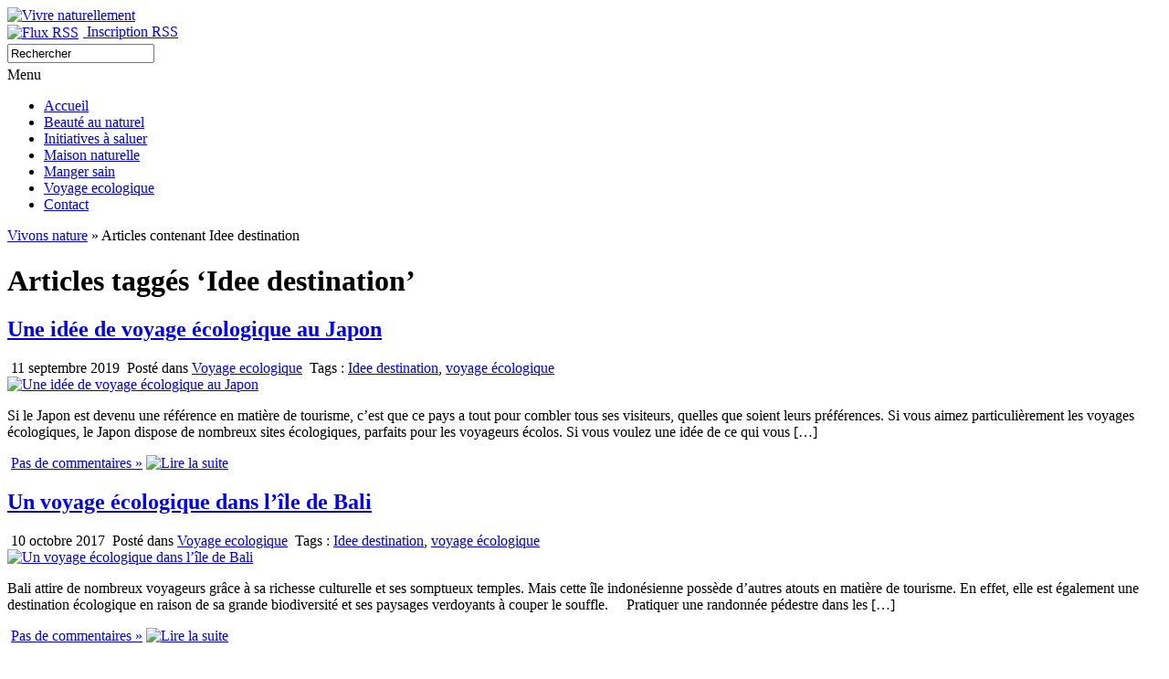

--- FILE ---
content_type: text/html; charset=UTF-8
request_url: https://www.vivons-nature.com/tag/idee-destination
body_size: 15490
content:
<!DOCTYPE html PUBLIC "-//W3C//DTD XHTML 1.0 Transitional//EN" "http://www.w3.org/TR/xhtml1/DTD/xhtml1-transitional.dtd"><html xmlns="http://www.w3.org/1999/xhtml" dir="ltr" lang="fr-FR" prefix="og: https://ogp.me/ns#"><head profile="http://gmpg.org/xfn/11">    <link rel="preload" href="https://www.vivons-nature.com/wp-content/cache/fvm/min/1766392281-cssaedff01def45101676c5d1a3a59703a5c915e734d7f9cf8a742d48d750b4d.css" as="style" media="screen, projection" />
<link rel="preload" href="https://www.vivons-nature.com/wp-content/cache/fvm/min/1766392281-css3d4d3a83d55ffdc23e7498c4e042f9aa57dc919b82914c699c030e14558fc.css" as="style" media="all" />
<link rel="preload" href="https://www.vivons-nature.com/wp-content/cache/fvm/min/1766392281-csscd5d56cafc04f12823c97f11a6698ca7be69d709e7fd760bba4a7cefd60d9.css" as="style" media="all" />
<link rel="preload" href="https://www.vivons-nature.com/wp-content/cache/fvm/min/1766392281-css97ac4c83e9e44162092d7293f9c71475e70d0295473e8f4ad4242238979d0.css" as="style" media="all" />
<link rel="preload" href="https://www.vivons-nature.com/wp-content/cache/fvm/min/1766392281-csscfe83653872232cf6b96d6f36fe21895c03ba391e8f1030dad3bebc505ea5.css" as="style" media="all" />
<link rel="preload" href="https://www.vivons-nature.com/wp-content/cache/fvm/min/1766392281-cssa954e3bf1142b22fa97fa3a5722159b0846c0d045779f0d0d733537028ef0.css" as="style" media="all" />
<link rel="preload" href="https://www.vivons-nature.com/wp-content/cache/fvm/min/1766392281-css51fa31975302eefffdfb2fbd3bb17e5378c90407e8af1403d642942253b71.css" as="style" media="all" />
<link rel="preload" href="https://www.vivons-nature.com/wp-content/cache/fvm/min/1766392281-cssdc55194bc5b57e814a4ba7a955e8f48cdb8dd78ef6433fa42ccc758a0a187.css" as="style" media="all" />
<link rel="preload" href="https://www.vivons-nature.com/wp-content/cache/fvm/min/1766392281-css1d27b09868f2173386d154ae359ffa63f4e650feaf506eb2f58f27556667b.css" as="style" media="all" />
<link rel="preload" href="https://www.vivons-nature.com/wp-content/cache/fvm/min/1766392281-css2965808f1d6158b2f1f0c4755f2beb182bb537ee2d0fc832af9bc12985c3d.css" as="style" media="all" /><script data-cfasync="false">if(navigator.userAgent.match(/MSIE|Internet Explorer/i)||navigator.userAgent.match(/Trident\/7\..*?rv:11/i)){var href=document.location.href;if(!href.match(/[?&]iebrowser/)){if(href.indexOf("?")==-1){if(href.indexOf("#")==-1){document.location.href=href+"?iebrowser=1"}else{document.location.href=href.replace("#","?iebrowser=1#")}}else{if(href.indexOf("#")==-1){document.location.href=href+"&iebrowser=1"}else{document.location.href=href.replace("#","&iebrowser=1#")}}}}</script>
<script data-cfasync="false">class FVMLoader{constructor(e){this.triggerEvents=e,this.eventOptions={passive:!0},this.userEventListener=this.triggerListener.bind(this),this.delayedScripts={normal:[],async:[],defer:[]},this.allJQueries=[]}_addUserInteractionListener(e){this.triggerEvents.forEach(t=>window.addEventListener(t,e.userEventListener,e.eventOptions))}_removeUserInteractionListener(e){this.triggerEvents.forEach(t=>window.removeEventListener(t,e.userEventListener,e.eventOptions))}triggerListener(){this._removeUserInteractionListener(this),"loading"===document.readyState?document.addEventListener("DOMContentLoaded",this._loadEverythingNow.bind(this)):this._loadEverythingNow()}async _loadEverythingNow(){this._runAllDelayedCSS(),this._delayEventListeners(),this._delayJQueryReady(this),this._handleDocumentWrite(),this._registerAllDelayedScripts(),await this._loadScriptsFromList(this.delayedScripts.normal),await this._loadScriptsFromList(this.delayedScripts.defer),await this._loadScriptsFromList(this.delayedScripts.async),await this._triggerDOMContentLoaded(),await this._triggerWindowLoad(),window.dispatchEvent(new Event("wpr-allScriptsLoaded"))}_registerAllDelayedScripts(){document.querySelectorAll("script[type=fvmdelay]").forEach(e=>{e.hasAttribute("src")?e.hasAttribute("async")&&!1!==e.async?this.delayedScripts.async.push(e):e.hasAttribute("defer")&&!1!==e.defer||"module"===e.getAttribute("data-type")?this.delayedScripts.defer.push(e):this.delayedScripts.normal.push(e):this.delayedScripts.normal.push(e)})}_runAllDelayedCSS(){document.querySelectorAll("link[rel=fvmdelay]").forEach(e=>{e.setAttribute("rel","stylesheet")})}async _transformScript(e){return await this._requestAnimFrame(),new Promise(t=>{const n=document.createElement("script");let r;[...e.attributes].forEach(e=>{let t=e.nodeName;"type"!==t&&("data-type"===t&&(t="type",r=e.nodeValue),n.setAttribute(t,e.nodeValue))}),e.hasAttribute("src")?(n.addEventListener("load",t),n.addEventListener("error",t)):(n.text=e.text,t()),e.parentNode.replaceChild(n,e)})}async _loadScriptsFromList(e){const t=e.shift();return t?(await this._transformScript(t),this._loadScriptsFromList(e)):Promise.resolve()}_delayEventListeners(){let e={};function t(t,n){!function(t){function n(n){return e[t].eventsToRewrite.indexOf(n)>=0?"wpr-"+n:n}e[t]||(e[t]={originalFunctions:{add:t.addEventListener,remove:t.removeEventListener},eventsToRewrite:[]},t.addEventListener=function(){arguments[0]=n(arguments[0]),e[t].originalFunctions.add.apply(t,arguments)},t.removeEventListener=function(){arguments[0]=n(arguments[0]),e[t].originalFunctions.remove.apply(t,arguments)})}(t),e[t].eventsToRewrite.push(n)}function n(e,t){let n=e[t];Object.defineProperty(e,t,{get:()=>n||function(){},set(r){e["wpr"+t]=n=r}})}t(document,"DOMContentLoaded"),t(window,"DOMContentLoaded"),t(window,"load"),t(window,"pageshow"),t(document,"readystatechange"),n(document,"onreadystatechange"),n(window,"onload"),n(window,"onpageshow")}_delayJQueryReady(e){let t=window.jQuery;Object.defineProperty(window,"jQuery",{get:()=>t,set(n){if(n&&n.fn&&!e.allJQueries.includes(n)){n.fn.ready=n.fn.init.prototype.ready=function(t){e.domReadyFired?t.bind(document)(n):document.addEventListener("DOMContentLoaded2",()=>t.bind(document)(n))};const t=n.fn.on;n.fn.on=n.fn.init.prototype.on=function(){if(this[0]===window){function e(e){return e.split(" ").map(e=>"load"===e||0===e.indexOf("load.")?"wpr-jquery-load":e).join(" ")}"string"==typeof arguments[0]||arguments[0]instanceof String?arguments[0]=e(arguments[0]):"object"==typeof arguments[0]&&Object.keys(arguments[0]).forEach(t=>{delete Object.assign(arguments[0],{[e(t)]:arguments[0][t]})[t]})}return t.apply(this,arguments),this},e.allJQueries.push(n)}t=n}})}async _triggerDOMContentLoaded(){this.domReadyFired=!0,await this._requestAnimFrame(),document.dispatchEvent(new Event("DOMContentLoaded2")),await this._requestAnimFrame(),window.dispatchEvent(new Event("DOMContentLoaded2")),await this._requestAnimFrame(),document.dispatchEvent(new Event("wpr-readystatechange")),await this._requestAnimFrame(),document.wpronreadystatechange&&document.wpronreadystatechange()}async _triggerWindowLoad(){await this._requestAnimFrame(),window.dispatchEvent(new Event("wpr-load")),await this._requestAnimFrame(),window.wpronload&&window.wpronload(),await this._requestAnimFrame(),this.allJQueries.forEach(e=>e(window).trigger("wpr-jquery-load")),window.dispatchEvent(new Event("wpr-pageshow")),await this._requestAnimFrame(),window.wpronpageshow&&window.wpronpageshow()}_handleDocumentWrite(){const e=new Map;document.write=document.writeln=function(t){const n=document.currentScript,r=document.createRange(),i=n.parentElement;let a=e.get(n);void 0===a&&(a=n.nextSibling,e.set(n,a));const s=document.createDocumentFragment();r.setStart(s,0),s.appendChild(r.createContextualFragment(t)),i.insertBefore(s,a)}}async _requestAnimFrame(){return new Promise(e=>requestAnimationFrame(e))}static run(){const e=new FVMLoader(["keydown","mousemove","touchmove","touchstart","touchend","wheel"]);e._addUserInteractionListener(e)}}FVMLoader.run();</script><meta http-equiv="Content-Type" content="text/html; charset=UTF-8" /><meta name="viewport" content="width=device-width, initial-scale=1.0"><meta name="google-site-verification" content="_haGS-QO5_CrSdGy3y6j5QcLnTVvJCkKCGg6vgLMjJA" /><title>        				        		        		        		        		        Vivons nature&nbsp;|&nbsp;Tag Archive&nbsp;|&nbsp;Idee destination    </title><link rel="alternate" type="application/rss+xml" title="Vivons nature RSS Feed" href="https://www.vivons-nature.com/feed" /><meta name="robots" content="max-image-preview:large" /><link rel="canonical" href="https://www.vivons-nature.com/tag/idee-destination" /><script type="application/ld+json" class="aioseo-schema">
			{"@context":"https:\/\/schema.org","@graph":[{"@type":"BreadcrumbList","@id":"https:\/\/www.vivons-nature.com\/tag\/idee-destination#breadcrumblist","itemListElement":[{"@type":"ListItem","@id":"https:\/\/www.vivons-nature.com#listItem","position":1,"name":"Accueil","item":"https:\/\/www.vivons-nature.com","nextItem":{"@type":"ListItem","@id":"https:\/\/www.vivons-nature.com\/tag\/idee-destination#listItem","name":"Idee destination"}},{"@type":"ListItem","@id":"https:\/\/www.vivons-nature.com\/tag\/idee-destination#listItem","position":2,"name":"Idee destination","previousItem":{"@type":"ListItem","@id":"https:\/\/www.vivons-nature.com#listItem","name":"Accueil"}}]},{"@type":"CollectionPage","@id":"https:\/\/www.vivons-nature.com\/tag\/idee-destination#collectionpage","url":"https:\/\/www.vivons-nature.com\/tag\/idee-destination","name":"Idee destination | Vivons nature","inLanguage":"fr-FR","isPartOf":{"@id":"https:\/\/www.vivons-nature.com\/#website"},"breadcrumb":{"@id":"https:\/\/www.vivons-nature.com\/tag\/idee-destination#breadcrumblist"}},{"@type":"Organization","@id":"https:\/\/www.vivons-nature.com\/#organization","name":"Vivons nature","description":"Des id\u00e9es vertes pour la plan\u00e8te !","url":"https:\/\/www.vivons-nature.com\/"},{"@type":"WebSite","@id":"https:\/\/www.vivons-nature.com\/#website","url":"https:\/\/www.vivons-nature.com\/","name":"Vivons nature","description":"Des id\u00e9es vertes pour la plan\u00e8te !","inLanguage":"fr-FR","publisher":{"@id":"https:\/\/www.vivons-nature.com\/#organization"}}]}
		</script><link rel="alternate" type="application/rss+xml" title="Vivons nature &raquo; Flux de l’étiquette Idee destination" href="https://www.vivons-nature.com/tag/idee-destination/feed" />                    <link rel="stylesheet" href="https://www.vivons-nature.com/wp-content/cache/fvm/min/1766392281-cssaedff01def45101676c5d1a3a59703a5c915e734d7f9cf8a742d48d750b4d.css" type="text/css" media="screen, projection" />        <link rel="stylesheet" href="https://www.vivons-nature.com/wp-content/cache/fvm/min/1766392281-css3d4d3a83d55ffdc23e7498c4e042f9aa57dc919b82914c699c030e14558fc.css" type="text/css" media="all" />        <link rel="stylesheet" href="https://www.vivons-nature.com/wp-content/cache/fvm/min/1766392281-csscd5d56cafc04f12823c97f11a6698ca7be69d709e7fd760bba4a7cefd60d9.css" type="text/css" media="all" />                 <link rel="shortcut icon" type="image/x-icon" href="https://www.vivons-nature.com/wp-content/themes/vivons_nature/favicon.ico" />    
		
	
	
	
		
		


<style id='wp-img-auto-sizes-contain-inline-css' type='text/css' media="all">img:is([sizes=auto i],[sizes^="auto," i]){contain-intrinsic-size:3000px 1500px}</style>
<style id='wp-block-library-inline-css' type='text/css' media="all">:root{--wp-block-synced-color:#7a00df;--wp-block-synced-color--rgb:122,0,223;--wp-bound-block-color:var(--wp-block-synced-color);--wp-editor-canvas-background:#ddd;--wp-admin-theme-color:#007cba;--wp-admin-theme-color--rgb:0,124,186;--wp-admin-theme-color-darker-10:#006ba1;--wp-admin-theme-color-darker-10--rgb:0,107,160.5;--wp-admin-theme-color-darker-20:#005a87;--wp-admin-theme-color-darker-20--rgb:0,90,135;--wp-admin-border-width-focus:2px}@media (min-resolution:192dpi){:root{--wp-admin-border-width-focus:1.5px}}.wp-element-button{cursor:pointer}:root .has-very-light-gray-background-color{background-color:#eee}:root .has-very-dark-gray-background-color{background-color:#313131}:root .has-very-light-gray-color{color:#eee}:root .has-very-dark-gray-color{color:#313131}:root .has-vivid-green-cyan-to-vivid-cyan-blue-gradient-background{background:linear-gradient(135deg,#00d084,#0693e3)}:root .has-purple-crush-gradient-background{background:linear-gradient(135deg,#34e2e4,#4721fb 50%,#ab1dfe)}:root .has-hazy-dawn-gradient-background{background:linear-gradient(135deg,#faaca8,#dad0ec)}:root .has-subdued-olive-gradient-background{background:linear-gradient(135deg,#fafae1,#67a671)}:root .has-atomic-cream-gradient-background{background:linear-gradient(135deg,#fdd79a,#004a59)}:root .has-nightshade-gradient-background{background:linear-gradient(135deg,#330968,#31cdcf)}:root .has-midnight-gradient-background{background:linear-gradient(135deg,#020381,#2874fc)}:root{--wp--preset--font-size--normal:16px;--wp--preset--font-size--huge:42px}.has-regular-font-size{font-size:1em}.has-larger-font-size{font-size:2.625em}.has-normal-font-size{font-size:var(--wp--preset--font-size--normal)}.has-huge-font-size{font-size:var(--wp--preset--font-size--huge)}.has-text-align-center{text-align:center}.has-text-align-left{text-align:left}.has-text-align-right{text-align:right}.has-fit-text{white-space:nowrap!important}#end-resizable-editor-section{display:none}.aligncenter{clear:both}.items-justified-left{justify-content:flex-start}.items-justified-center{justify-content:center}.items-justified-right{justify-content:flex-end}.items-justified-space-between{justify-content:space-between}.screen-reader-text{border:0;clip-path:inset(50%);height:1px;margin:-1px;overflow:hidden;padding:0;position:absolute;width:1px;word-wrap:normal!important}.screen-reader-text:focus{background-color:#ddd;clip-path:none;color:#444;display:block;font-size:1em;height:auto;left:5px;line-height:normal;padding:15px 23px 14px;text-decoration:none;top:5px;width:auto;z-index:100000}html :where(.has-border-color){border-style:solid}html :where([style*=border-top-color]){border-top-style:solid}html :where([style*=border-right-color]){border-right-style:solid}html :where([style*=border-bottom-color]){border-bottom-style:solid}html :where([style*=border-left-color]){border-left-style:solid}html :where([style*=border-width]){border-style:solid}html :where([style*=border-top-width]){border-top-style:solid}html :where([style*=border-right-width]){border-right-style:solid}html :where([style*=border-bottom-width]){border-bottom-style:solid}html :where([style*=border-left-width]){border-left-style:solid}html :where(img[class*=wp-image-]){height:auto;max-width:100%}:where(figure){margin:0 0 1em}html :where(.is-position-sticky){--wp-admin--admin-bar--position-offset:var(--wp-admin--admin-bar--height,0px)}@media screen and (max-width:600px){html :where(.is-position-sticky){--wp-admin--admin-bar--position-offset:0px}}</style><style id='global-styles-inline-css' type='text/css' media="all">:root{--wp--preset--aspect-ratio--square:1;--wp--preset--aspect-ratio--4-3:4/3;--wp--preset--aspect-ratio--3-4:3/4;--wp--preset--aspect-ratio--3-2:3/2;--wp--preset--aspect-ratio--2-3:2/3;--wp--preset--aspect-ratio--16-9:16/9;--wp--preset--aspect-ratio--9-16:9/16;--wp--preset--color--black:#000000;--wp--preset--color--cyan-bluish-gray:#abb8c3;--wp--preset--color--white:#ffffff;--wp--preset--color--pale-pink:#f78da7;--wp--preset--color--vivid-red:#cf2e2e;--wp--preset--color--luminous-vivid-orange:#ff6900;--wp--preset--color--luminous-vivid-amber:#fcb900;--wp--preset--color--light-green-cyan:#7bdcb5;--wp--preset--color--vivid-green-cyan:#00d084;--wp--preset--color--pale-cyan-blue:#8ed1fc;--wp--preset--color--vivid-cyan-blue:#0693e3;--wp--preset--color--vivid-purple:#9b51e0;--wp--preset--gradient--vivid-cyan-blue-to-vivid-purple:linear-gradient(135deg,rgb(6,147,227) 0%,rgb(155,81,224) 100%);--wp--preset--gradient--light-green-cyan-to-vivid-green-cyan:linear-gradient(135deg,rgb(122,220,180) 0%,rgb(0,208,130) 100%);--wp--preset--gradient--luminous-vivid-amber-to-luminous-vivid-orange:linear-gradient(135deg,rgb(252,185,0) 0%,rgb(255,105,0) 100%);--wp--preset--gradient--luminous-vivid-orange-to-vivid-red:linear-gradient(135deg,rgb(255,105,0) 0%,rgb(207,46,46) 100%);--wp--preset--gradient--very-light-gray-to-cyan-bluish-gray:linear-gradient(135deg,rgb(238,238,238) 0%,rgb(169,184,195) 100%);--wp--preset--gradient--cool-to-warm-spectrum:linear-gradient(135deg,rgb(74,234,220) 0%,rgb(151,120,209) 20%,rgb(207,42,186) 40%,rgb(238,44,130) 60%,rgb(251,105,98) 80%,rgb(254,248,76) 100%);--wp--preset--gradient--blush-light-purple:linear-gradient(135deg,rgb(255,206,236) 0%,rgb(152,150,240) 100%);--wp--preset--gradient--blush-bordeaux:linear-gradient(135deg,rgb(254,205,165) 0%,rgb(254,45,45) 50%,rgb(107,0,62) 100%);--wp--preset--gradient--luminous-dusk:linear-gradient(135deg,rgb(255,203,112) 0%,rgb(199,81,192) 50%,rgb(65,88,208) 100%);--wp--preset--gradient--pale-ocean:linear-gradient(135deg,rgb(255,245,203) 0%,rgb(182,227,212) 50%,rgb(51,167,181) 100%);--wp--preset--gradient--electric-grass:linear-gradient(135deg,rgb(202,248,128) 0%,rgb(113,206,126) 100%);--wp--preset--gradient--midnight:linear-gradient(135deg,rgb(2,3,129) 0%,rgb(40,116,252) 100%);--wp--preset--font-size--small:13px;--wp--preset--font-size--medium:20px;--wp--preset--font-size--large:36px;--wp--preset--font-size--x-large:42px;--wp--preset--spacing--20:0.44rem;--wp--preset--spacing--30:0.67rem;--wp--preset--spacing--40:1rem;--wp--preset--spacing--50:1.5rem;--wp--preset--spacing--60:2.25rem;--wp--preset--spacing--70:3.38rem;--wp--preset--spacing--80:5.06rem;--wp--preset--shadow--natural:6px 6px 9px rgba(0, 0, 0, 0.2);--wp--preset--shadow--deep:12px 12px 50px rgba(0, 0, 0, 0.4);--wp--preset--shadow--sharp:6px 6px 0px rgba(0, 0, 0, 0.2);--wp--preset--shadow--outlined:6px 6px 0px -3px rgb(255, 255, 255), 6px 6px rgb(0, 0, 0);--wp--preset--shadow--crisp:6px 6px 0px rgb(0, 0, 0)}:where(.is-layout-flex){gap:.5em}:where(.is-layout-grid){gap:.5em}body .is-layout-flex{display:flex}.is-layout-flex{flex-wrap:wrap;align-items:center}.is-layout-flex>:is(*,div){margin:0}body .is-layout-grid{display:grid}.is-layout-grid>:is(*,div){margin:0}:where(.wp-block-columns.is-layout-flex){gap:2em}:where(.wp-block-columns.is-layout-grid){gap:2em}:where(.wp-block-post-template.is-layout-flex){gap:1.25em}:where(.wp-block-post-template.is-layout-grid){gap:1.25em}.has-black-color{color:var(--wp--preset--color--black)!important}.has-cyan-bluish-gray-color{color:var(--wp--preset--color--cyan-bluish-gray)!important}.has-white-color{color:var(--wp--preset--color--white)!important}.has-pale-pink-color{color:var(--wp--preset--color--pale-pink)!important}.has-vivid-red-color{color:var(--wp--preset--color--vivid-red)!important}.has-luminous-vivid-orange-color{color:var(--wp--preset--color--luminous-vivid-orange)!important}.has-luminous-vivid-amber-color{color:var(--wp--preset--color--luminous-vivid-amber)!important}.has-light-green-cyan-color{color:var(--wp--preset--color--light-green-cyan)!important}.has-vivid-green-cyan-color{color:var(--wp--preset--color--vivid-green-cyan)!important}.has-pale-cyan-blue-color{color:var(--wp--preset--color--pale-cyan-blue)!important}.has-vivid-cyan-blue-color{color:var(--wp--preset--color--vivid-cyan-blue)!important}.has-vivid-purple-color{color:var(--wp--preset--color--vivid-purple)!important}.has-black-background-color{background-color:var(--wp--preset--color--black)!important}.has-cyan-bluish-gray-background-color{background-color:var(--wp--preset--color--cyan-bluish-gray)!important}.has-white-background-color{background-color:var(--wp--preset--color--white)!important}.has-pale-pink-background-color{background-color:var(--wp--preset--color--pale-pink)!important}.has-vivid-red-background-color{background-color:var(--wp--preset--color--vivid-red)!important}.has-luminous-vivid-orange-background-color{background-color:var(--wp--preset--color--luminous-vivid-orange)!important}.has-luminous-vivid-amber-background-color{background-color:var(--wp--preset--color--luminous-vivid-amber)!important}.has-light-green-cyan-background-color{background-color:var(--wp--preset--color--light-green-cyan)!important}.has-vivid-green-cyan-background-color{background-color:var(--wp--preset--color--vivid-green-cyan)!important}.has-pale-cyan-blue-background-color{background-color:var(--wp--preset--color--pale-cyan-blue)!important}.has-vivid-cyan-blue-background-color{background-color:var(--wp--preset--color--vivid-cyan-blue)!important}.has-vivid-purple-background-color{background-color:var(--wp--preset--color--vivid-purple)!important}.has-black-border-color{border-color:var(--wp--preset--color--black)!important}.has-cyan-bluish-gray-border-color{border-color:var(--wp--preset--color--cyan-bluish-gray)!important}.has-white-border-color{border-color:var(--wp--preset--color--white)!important}.has-pale-pink-border-color{border-color:var(--wp--preset--color--pale-pink)!important}.has-vivid-red-border-color{border-color:var(--wp--preset--color--vivid-red)!important}.has-luminous-vivid-orange-border-color{border-color:var(--wp--preset--color--luminous-vivid-orange)!important}.has-luminous-vivid-amber-border-color{border-color:var(--wp--preset--color--luminous-vivid-amber)!important}.has-light-green-cyan-border-color{border-color:var(--wp--preset--color--light-green-cyan)!important}.has-vivid-green-cyan-border-color{border-color:var(--wp--preset--color--vivid-green-cyan)!important}.has-pale-cyan-blue-border-color{border-color:var(--wp--preset--color--pale-cyan-blue)!important}.has-vivid-cyan-blue-border-color{border-color:var(--wp--preset--color--vivid-cyan-blue)!important}.has-vivid-purple-border-color{border-color:var(--wp--preset--color--vivid-purple)!important}.has-vivid-cyan-blue-to-vivid-purple-gradient-background{background:var(--wp--preset--gradient--vivid-cyan-blue-to-vivid-purple)!important}.has-light-green-cyan-to-vivid-green-cyan-gradient-background{background:var(--wp--preset--gradient--light-green-cyan-to-vivid-green-cyan)!important}.has-luminous-vivid-amber-to-luminous-vivid-orange-gradient-background{background:var(--wp--preset--gradient--luminous-vivid-amber-to-luminous-vivid-orange)!important}.has-luminous-vivid-orange-to-vivid-red-gradient-background{background:var(--wp--preset--gradient--luminous-vivid-orange-to-vivid-red)!important}.has-very-light-gray-to-cyan-bluish-gray-gradient-background{background:var(--wp--preset--gradient--very-light-gray-to-cyan-bluish-gray)!important}.has-cool-to-warm-spectrum-gradient-background{background:var(--wp--preset--gradient--cool-to-warm-spectrum)!important}.has-blush-light-purple-gradient-background{background:var(--wp--preset--gradient--blush-light-purple)!important}.has-blush-bordeaux-gradient-background{background:var(--wp--preset--gradient--blush-bordeaux)!important}.has-luminous-dusk-gradient-background{background:var(--wp--preset--gradient--luminous-dusk)!important}.has-pale-ocean-gradient-background{background:var(--wp--preset--gradient--pale-ocean)!important}.has-electric-grass-gradient-background{background:var(--wp--preset--gradient--electric-grass)!important}.has-midnight-gradient-background{background:var(--wp--preset--gradient--midnight)!important}.has-small-font-size{font-size:var(--wp--preset--font-size--small)!important}.has-medium-font-size{font-size:var(--wp--preset--font-size--medium)!important}.has-large-font-size{font-size:var(--wp--preset--font-size--large)!important}.has-x-large-font-size{font-size:var(--wp--preset--font-size--x-large)!important}</style>

<style id='classic-theme-styles-inline-css' type='text/css' media="all">/*! This file is auto-generated */
.wp-block-button__link{color:#fff;background-color:#32373c;border-radius:9999px;box-shadow:none;text-decoration:none;padding:calc(.667em + 2px) calc(1.333em + 2px);font-size:1.125em}.wp-block-file__button{background:#32373c;color:#fff;text-decoration:none}</style>
<link rel='stylesheet' id='contact-form-7-css' href='https://www.vivons-nature.com/wp-content/cache/fvm/min/1766392281-css97ac4c83e9e44162092d7293f9c71475e70d0295473e8f4ad4242238979d0.css' type='text/css' media='all' />
<link rel='stylesheet' id='ts_fab_css-css' href='https://www.vivons-nature.com/wp-content/cache/fvm/min/1766392281-csscfe83653872232cf6b96d6f36fe21895c03ba391e8f1030dad3bebc505ea5.css' type='text/css' media='all' />
<link rel='stylesheet' id='wpa-css-css' href='https://www.vivons-nature.com/wp-content/cache/fvm/min/1766392281-cssa954e3bf1142b22fa97fa3a5722159b0846c0d045779f0d0d733537028ef0.css' type='text/css' media='all' />
<link rel='stylesheet' id='ppress-frontend-css' href='https://www.vivons-nature.com/wp-content/cache/fvm/min/1766392281-css51fa31975302eefffdfb2fbd3bb17e5378c90407e8af1403d642942253b71.css' type='text/css' media='all' />
<link rel='stylesheet' id='ppress-flatpickr-css' href='https://www.vivons-nature.com/wp-content/cache/fvm/min/1766392281-cssdc55194bc5b57e814a4ba7a955e8f48cdb8dd78ef6433fa42ccc758a0a187.css' type='text/css' media='all' />
<link rel='stylesheet' id='ppress-select2-css' href='https://www.vivons-nature.com/wp-content/cache/fvm/min/1766392281-css1d27b09868f2173386d154ae359ffa63f4e650feaf506eb2f58f27556667b.css' type='text/css' media='all' />
<script type="text/javascript" src="https://www.vivons-nature.com/wp-includes/js/jquery/jquery.min.js?ver=3.7.1" id="jquery-core-js"></script>
<script type="text/javascript" src="https://www.vivons-nature.com/wp-includes/js/jquery/jquery-migrate.min.js?ver=3.4.1" id="jquery-migrate-js"></script>
<script type="text/javascript" src="https://www.vivons-nature.com/wp-content/themes/vivons_nature/js/jquery.validate.min.js?ver=1.5.5" id="ajaxValidate-js"></script>
<script type="text/javascript" src="https://www.vivons-nature.com/wp-content/themes/vivons_nature/js/ajax-comments.js?ver=1.1" id="ajaxcomments-js"></script>
<script type="text/javascript" src="https://www.vivons-nature.com/wp-content/themes/vivons_nature/js/custom.js" id="custom-js-js"></script>
<script type="text/javascript" src="https://www.vivons-nature.com/wp-content/plugins/fancier-author-box/js/ts-fab.min.js?ver=1.4" id="ts_fab_js-js"></script>
<script type="text/javascript" src="https://www.vivons-nature.com/wp-content/plugins/wp-user-avatar/assets/flatpickr/flatpickr.min.js?ver=4.16.8" id="ppress-flatpickr-js"></script>
<script type="text/javascript" src="https://www.vivons-nature.com/wp-content/plugins/wp-user-avatar/assets/select2/select2.min.js?ver=4.16.8" id="ppress-select2-js"></script>
	<style media="all">.ts-fab-list li a{background-color:#e9e9e9;border:1px solid #e9e9e9;color:#333}.ts-fab-list li.active a{background-color:#5D5B35;border:1px solid #5D5B35;color:#fff!important}.ts-fab-tab{background-color:#f9f9f9;border:2px solid #5D5B35;color:#555}</style>
	<link rel="stylesheet" type="text/css" href="https://www.vivons-nature.com/wp-content/cache/fvm/min/1766392281-css2965808f1d6158b2f1f0c4755f2beb182bb537ee2d0fc832af9bc12985c3d.css" media="all" />	
	<script async src="https://www.googletagmanager.com/gtag/js?id=G-QM1N4EYFLC"></script>
	<script>
	  window.dataLayer = window.dataLayer || [];
	  function gtag(){dataLayer.push(arguments);}
	  gtag('js', new Date());
	  gtag('config', 'G-QM1N4EYFLC');
	</script> 
					
</head><body>	    <div id="wrapper">		        <div id="container" class="container">  				            <div id="header" class="span-24">					                <div class="span-12">						                    <a href="https://www.vivons-nature.com">                        <img src="https://www.vivons-nature.com/wp-content/themes/vivons_nature/images/logo.png" alt="Vivre naturellement" title="Vivons nature" class="logoimg" />                    </a>					                </div>					                <div class="span-header-right">												                    <div class="rssbox">            				                        <a href="https://www.vivons-nature.com/feed" target="_blank" title="Inscription RSS">                            <img src="https://www.vivons-nature.com/wp-content/themes/vivons_nature/images/rss.png"  alt="Flux RSS" title="Flux RSS" style="vertical-align:middle; margin-right: 5px;"  />                        </a>                        <a href="https://www.vivons-nature.com/feed" target="_blank" title="Inscription RSS">Inscription RSS</a>            			                    </div>            			                             			            			                    <div id="search_mobile" >							                        <div id="search"><form id="searchform" method="get" action="https://www.vivons-nature.com/index.php"> <input type="text" value="Rechercher" onfocus="if (this.value == 'Rechercher') {this.value = '';}" onblur="if (this.value == '') {this.value = 'Entrez votre texte';}" size="18" maxlength="50" name="s" id="s" /> <input type="image" src="https://www.vivons-nature.com/wp-content/themes/vivons_nature/images/search.gif" style="border:0; vertical-align: middle;height:28px;width:auto;" /></form> </div>						                    </div>					                </div>					            </div>					            <div class="span-24">				                <div class="navcontainer">					                    <label for="nav_mobile"  class="toggle_menu">						                        <span>Menu</span>						                        <div class="toggle_content">							                            <span class="bar_menu bar_top"></span>							                            <span class="bar_menu bar_middle"></span>							                            <span class="bar_menu bar_bottom"></span>						                        </div>					                    </label>					                    <input type="checkbox" id="nav_mobile" style="display:none;">					                    <ul id="nav">						                        <li  ><a href="https://www.vivons-nature.com">Accueil</a></li>						                        	<li class="cat-item cat-item-29"><a href="https://www.vivons-nature.com/category/beaute-au-naturel">Beauté au naturel</a>
</li>
	<li class="cat-item cat-item-27"><a href="https://www.vivons-nature.com/category/initiatives-a-saluer">Initiatives à saluer</a>
</li>
	<li class="cat-item cat-item-15"><a href="https://www.vivons-nature.com/category/maison-naturelle">Maison naturelle</a>
</li>
	<li class="cat-item cat-item-24"><a href="https://www.vivons-nature.com/category/manger-sain">Manger sain</a>
</li>
	<li class="cat-item cat-item-74"><a href="https://www.vivons-nature.com/category/voyage-ecolo">Voyage ecologique</a>
</li>
							                        <li class="page_item page-item-4741"><a href="https://www.vivons-nature.com/contact">Contact</a></li>
	                                                						                    </ul>								                </div>			            </div>            <div id="breadcrumbs"> <a href="https://www.vivons-nature.com" title="Vivons nature">Vivons nature</a> &raquo; Articles contenant Idee destination</div> 




<div class="span-24" id="contentwrap">





    




	<div class="span-14 left-column">





		<div id="content">	











		




	





 	  




 	  




		<h1 class="pagetitle">Articles taggés &#8216;Idee destination&#8217;</h1>





 	  










		




		<div class="post-5539 post type-post status-publish format-standard hentry category-voyage-ecolo tag-idee-destination tag-voyage-ecologique">





				<h2 class="title" id="post-5539">

        <a href="https://www.vivons-nature.com/post/2019/09/11/voyage-ecologique-au-japon" rel="bookmark" title="Une idée de voyage écologique au Japon">

        Une idée de voyage écologique au Japon</a>

        </h2>





				<div class="postdate">

        <img src="https://www.vivons-nature.com/wp-content/themes/vivons_nature/images/date.png" alt="" />

         11 septembre 2019 
         
          
          
          <img src="https://www.vivons-nature.com/wp-content/themes/vivons_nature/images/folder.png" alt="" /> 

          Post&eacute; dans  
                    <a href="https://www.vivons-nature.com/category/voyage-ecolo" title="Voyage ecologique" rel="category tag">Voyage ecologique</a>
          
          
           <img src="https://www.vivons-nature.com/wp-content/themes/vivons_nature/images/tag.png" alt="" /> 

           Tags : <a href="https://www.vivons-nature.com/tag/idee-destination" rel="tag">Idee destination</a>, <a href="https://www.vivons-nature.com/tag/voyage-ecologique" rel="tag">voyage écologique</a> </div>











				<div class="entry">





                    <div class="thumb">

                      <a href="https://www.vivons-nature.com/post/2019/09/11/voyage-ecologique-au-japon" title="Une idée de voyage écologique au Japon">

                        <div class="thumb_container">
                          <pre style="display:none;"><pre class='xdebug-var-dump' dir='ltr'>
<small>/var/www/clients/client1/web54/web/wp-content/themes/vivons_nature/archive.php:310:</small>
<b>array</b> <i>(size=3)</i>
  '1536x1536' <font color='#888a85'>=&gt;</font> 
    <b>array</b> <i>(size=3)</i>
      'width' <font color='#888a85'>=&gt;</font> <small>int</small> <font color='#4e9a06'>1536</font>
      'height' <font color='#888a85'>=&gt;</font> <small>int</small> <font color='#4e9a06'>1536</font>
      'crop' <font color='#888a85'>=&gt;</font> <small>boolean</small> <font color='#75507b'>false</font>
  '2048x2048' <font color='#888a85'>=&gt;</font> 
    <b>array</b> <i>(size=3)</i>
      'width' <font color='#888a85'>=&gt;</font> <small>int</small> <font color='#4e9a06'>2048</font>
      'height' <font color='#888a85'>=&gt;</font> <small>int</small> <font color='#4e9a06'>2048</font>
      'crop' <font color='#888a85'>=&gt;</font> <small>boolean</small> <font color='#75507b'>false</font>
  'home-thumb' <font color='#888a85'>=&gt;</font> 
    <b>array</b> <i>(size=3)</i>
      'width' <font color='#888a85'>=&gt;</font> <small>int</small> <font color='#4e9a06'>180</font>
      'height' <font color='#888a85'>=&gt;</font> <small>int</small> <font color='#4e9a06'>135</font>
      'crop' <font color='#888a85'>=&gt;</font> <small>boolean</small> <font color='#75507b'>false</font>
</pre></pre>
                          <img src="https://www.vivons-nature.com/wp-content/uploads/2017/09/pexels-photo-414805.jpeg" alt="Une idée de voyage écologique au Japon" />
                        </div>

                      </a>

                    </div>





					<p>Si le Japon est devenu une référence en matière de tourisme, c’est que ce pays a tout pour combler tous ses visiteurs, quelles que soient leurs préférences. Si vous aimez particulièrement les voyages écologiques, le Japon dispose de nombreux sites écologiques, parfaits pour les voyageurs écolos. Si vous voulez une idée de ce qui vous [&hellip;]</p>



          <div class="readmorecontent">

            <span class="nbr_commentaire">

              <img src="https://www.vivons-nature.com/wp-content/themes/vivons_nature/images/comments.png" alt="" />

              <a href="https://www.vivons-nature.com/post/2019/09/11/voyage-ecologique-au-japon#respond">Pas de commentaires &#187;</a>
            </span>

            <span class="lien_suite suit-marge"><a class="readmore" href="https://www.vivons-nature.com/post/2019/09/11/voyage-ecologique-au-japon" rel="bookmark" title="Une idée de voyage écologique au Japon"><img class="readmore-btn" src="https://www.vivons-nature.com/wp-content/themes/vivons_nature/images/lirelasuite-btn.png" alt="Lire la suite"></a></span>

          </div>

				</div>

			</div>











		




		<div class="post-5601 post type-post status-publish format-standard hentry category-voyage-ecolo tag-idee-destination tag-voyage-ecologique">





				<h2 class="title" id="post-5601">

        <a href="https://www.vivons-nature.com/post/2017/10/10/un-voyage-ecologique-dans-lile-de-bali" rel="bookmark" title="Un voyage écologique dans l’île de Bali">

        Un voyage écologique dans l’île de Bali</a>

        </h2>





				<div class="postdate">

        <img src="https://www.vivons-nature.com/wp-content/themes/vivons_nature/images/date.png" alt="" />

         10 octobre 2017 
         
          
          
          <img src="https://www.vivons-nature.com/wp-content/themes/vivons_nature/images/folder.png" alt="" /> 

          Post&eacute; dans  
                    <a href="https://www.vivons-nature.com/category/voyage-ecolo" title="Voyage ecologique" rel="category tag">Voyage ecologique</a>
          
          
           <img src="https://www.vivons-nature.com/wp-content/themes/vivons_nature/images/tag.png" alt="" /> 

           Tags : <a href="https://www.vivons-nature.com/tag/idee-destination" rel="tag">Idee destination</a>, <a href="https://www.vivons-nature.com/tag/voyage-ecologique" rel="tag">voyage écologique</a> </div>











				<div class="entry">





                    <div class="thumb">

                      <a href="https://www.vivons-nature.com/post/2017/10/10/un-voyage-ecologique-dans-lile-de-bali" title="Un voyage écologique dans l’île de Bali">

                        <div class="thumb_container">
                          <pre style="display:none;"><pre class='xdebug-var-dump' dir='ltr'>
<small>/var/www/clients/client1/web54/web/wp-content/themes/vivons_nature/archive.php:310:</small>
<b>array</b> <i>(size=3)</i>
  '1536x1536' <font color='#888a85'>=&gt;</font> 
    <b>array</b> <i>(size=3)</i>
      'width' <font color='#888a85'>=&gt;</font> <small>int</small> <font color='#4e9a06'>1536</font>
      'height' <font color='#888a85'>=&gt;</font> <small>int</small> <font color='#4e9a06'>1536</font>
      'crop' <font color='#888a85'>=&gt;</font> <small>boolean</small> <font color='#75507b'>false</font>
  '2048x2048' <font color='#888a85'>=&gt;</font> 
    <b>array</b> <i>(size=3)</i>
      'width' <font color='#888a85'>=&gt;</font> <small>int</small> <font color='#4e9a06'>2048</font>
      'height' <font color='#888a85'>=&gt;</font> <small>int</small> <font color='#4e9a06'>2048</font>
      'crop' <font color='#888a85'>=&gt;</font> <small>boolean</small> <font color='#75507b'>false</font>
  'home-thumb' <font color='#888a85'>=&gt;</font> 
    <b>array</b> <i>(size=3)</i>
      'width' <font color='#888a85'>=&gt;</font> <small>int</small> <font color='#4e9a06'>180</font>
      'height' <font color='#888a85'>=&gt;</font> <small>int</small> <font color='#4e9a06'>135</font>
      'crop' <font color='#888a85'>=&gt;</font> <small>boolean</small> <font color='#75507b'>false</font>
</pre></pre>
                          <img src="https://www.vivons-nature.com/wp-content/uploads/2017/10/clouds-cloudy-agriculture-farm1.jpg" alt="Un voyage écologique dans l’île de Bali" />
                        </div>

                      </a>

                    </div>





					<p>Bali attire de nombreux voyageurs grâce à sa richesse culturelle et ses somptueux temples. Mais cette île indonésienne possède d’autres atouts en matière de tourisme. En effet, elle est également une destination écologique en raison de sa grande biodiversité et ses paysages verdoyants à couper le souffle. &nbsp; &nbsp; Pratiquer une randonnée pédestre dans les [&hellip;]</p>



          <div class="readmorecontent">

            <span class="nbr_commentaire">

              <img src="https://www.vivons-nature.com/wp-content/themes/vivons_nature/images/comments.png" alt="" />

              <a href="https://www.vivons-nature.com/post/2017/10/10/un-voyage-ecologique-dans-lile-de-bali#respond">Pas de commentaires &#187;</a>
            </span>

            <span class="lien_suite suit-marge"><a class="readmore" href="https://www.vivons-nature.com/post/2017/10/10/un-voyage-ecologique-dans-lile-de-bali" rel="bookmark" title="Un voyage écologique dans l’île de Bali"><img class="readmore-btn" src="https://www.vivons-nature.com/wp-content/themes/vivons_nature/images/lirelasuite-btn.png" alt="Lire la suite"></a></span>

          </div>

				</div>

			</div>











		




		<div class="post-5519 post type-post status-publish format-standard hentry category-voyage-ecolo tag-idee-destination tag-voyage">





				<h2 class="title" id="post-5519">

        <a href="https://www.vivons-nature.com/post/2017/09/06/vacances-petits-budgets-3-destinations-au-choix" rel="bookmark" title="Vacances petits budgets : 3 destinations au choix">

        Vacances petits budgets : 3 destinations au choix</a>

        </h2>





				<div class="postdate">

        <img src="https://www.vivons-nature.com/wp-content/themes/vivons_nature/images/date.png" alt="" />

         6 septembre 2017 
         
          
          
          <img src="https://www.vivons-nature.com/wp-content/themes/vivons_nature/images/folder.png" alt="" /> 

          Post&eacute; dans  
                    <a href="https://www.vivons-nature.com/category/voyage-ecolo" title="Voyage ecologique" rel="category tag">Voyage ecologique</a>
          
          
           <img src="https://www.vivons-nature.com/wp-content/themes/vivons_nature/images/tag.png" alt="" /> 

           Tags : <a href="https://www.vivons-nature.com/tag/idee-destination" rel="tag">Idee destination</a>, <a href="https://www.vivons-nature.com/tag/voyage" rel="tag">voyage</a> </div>











				<div class="entry">





                    <div class="thumb">

                      <a href="https://www.vivons-nature.com/post/2017/09/06/vacances-petits-budgets-3-destinations-au-choix" title="Vacances petits budgets : 3 destinations au choix">

                        <div class="thumb_container">
                          <pre style="display:none;"><pre class='xdebug-var-dump' dir='ltr'>
<small>/var/www/clients/client1/web54/web/wp-content/themes/vivons_nature/archive.php:310:</small>
<b>array</b> <i>(size=3)</i>
  '1536x1536' <font color='#888a85'>=&gt;</font> 
    <b>array</b> <i>(size=3)</i>
      'width' <font color='#888a85'>=&gt;</font> <small>int</small> <font color='#4e9a06'>1536</font>
      'height' <font color='#888a85'>=&gt;</font> <small>int</small> <font color='#4e9a06'>1536</font>
      'crop' <font color='#888a85'>=&gt;</font> <small>boolean</small> <font color='#75507b'>false</font>
  '2048x2048' <font color='#888a85'>=&gt;</font> 
    <b>array</b> <i>(size=3)</i>
      'width' <font color='#888a85'>=&gt;</font> <small>int</small> <font color='#4e9a06'>2048</font>
      'height' <font color='#888a85'>=&gt;</font> <small>int</small> <font color='#4e9a06'>2048</font>
      'crop' <font color='#888a85'>=&gt;</font> <small>boolean</small> <font color='#75507b'>false</font>
  'home-thumb' <font color='#888a85'>=&gt;</font> 
    <b>array</b> <i>(size=3)</i>
      'width' <font color='#888a85'>=&gt;</font> <small>int</small> <font color='#4e9a06'>180</font>
      'height' <font color='#888a85'>=&gt;</font> <small>int</small> <font color='#4e9a06'>135</font>
      'crop' <font color='#888a85'>=&gt;</font> <small>boolean</small> <font color='#75507b'>false</font>
</pre></pre>
                          <img src="https://www.vivons-nature.com/wp-content/uploads/2017/09/vacances-mini-budget.jpg" alt="Vacances petits budgets : 3 destinations au choix" />
                        </div>

                      </a>

                    </div>





					<p>Vous voulez partir en vacances, mais votre budget est limité ? Rassurez-vous, il existe de nombreuses destinations qui offrent la possibilité de passer un séjour à la fois mémorable et abordable financièrement. En dehors des tarifs parfois onéreux des vols et des hébergements, il est possible de dépenser moins dans l’une des trois destinations citées ci-dessous. [&hellip;]</p>



          <div class="readmorecontent">

            <span class="nbr_commentaire">

              <img src="https://www.vivons-nature.com/wp-content/themes/vivons_nature/images/comments.png" alt="" />

              <a href="https://www.vivons-nature.com/post/2017/09/06/vacances-petits-budgets-3-destinations-au-choix#respond">Pas de commentaires &#187;</a>
            </span>

            <span class="lien_suite suit-marge"><a class="readmore" href="https://www.vivons-nature.com/post/2017/09/06/vacances-petits-budgets-3-destinations-au-choix" rel="bookmark" title="Vacances petits budgets : 3 destinations au choix"><img class="readmore-btn" src="https://www.vivons-nature.com/wp-content/themes/vivons_nature/images/lirelasuite-btn.png" alt="Lire la suite"></a></span>

          </div>

				</div>

			</div>











		




		<div class="post-5320 post type-post status-publish format-standard hentry category-voyage-ecolo tag-idee-destination tag-voyage-ecologique tag-voyage-en-afrique tag-voyage-en-amerique tag-voyages-en-europe">





				<h2 class="title" id="post-5320">

        <a href="https://www.vivons-nature.com/post/2017/05/04/les-meilleures-destinations-de-voyage-ecologique" rel="bookmark" title="Les meilleures destinations de voyage écologique">

        Les meilleures destinations de voyage écologique</a>

        </h2>





				<div class="postdate">

        <img src="https://www.vivons-nature.com/wp-content/themes/vivons_nature/images/date.png" alt="" />

         4 mai 2017 
         
          
          
          <img src="https://www.vivons-nature.com/wp-content/themes/vivons_nature/images/folder.png" alt="" /> 

          Post&eacute; dans  
                    <a href="https://www.vivons-nature.com/category/voyage-ecolo" title="Voyage ecologique" rel="category tag">Voyage ecologique</a>
          
          
           <img src="https://www.vivons-nature.com/wp-content/themes/vivons_nature/images/tag.png" alt="" /> 

           Tags : <a href="https://www.vivons-nature.com/tag/idee-destination" rel="tag">Idee destination</a>, <a href="https://www.vivons-nature.com/tag/voyage-ecologique" rel="tag">voyage écologique</a>, <a href="https://www.vivons-nature.com/tag/voyage-en-afrique" rel="tag">voyage en Afrique</a>, <a href="https://www.vivons-nature.com/tag/voyage-en-amerique" rel="tag">voyage en Amérique</a>, <a href="https://www.vivons-nature.com/tag/voyages-en-europe" rel="tag">voyages en Europe</a> </div>











				<div class="entry">





                    <div class="thumb">

                      <a href="https://www.vivons-nature.com/post/2017/05/04/les-meilleures-destinations-de-voyage-ecologique" title="Les meilleures destinations de voyage écologique">

                        <div class="thumb_container">
                          <pre style="display:none;"><pre class='xdebug-var-dump' dir='ltr'>
<small>/var/www/clients/client1/web54/web/wp-content/themes/vivons_nature/archive.php:310:</small>
<b>array</b> <i>(size=3)</i>
  '1536x1536' <font color='#888a85'>=&gt;</font> 
    <b>array</b> <i>(size=3)</i>
      'width' <font color='#888a85'>=&gt;</font> <small>int</small> <font color='#4e9a06'>1536</font>
      'height' <font color='#888a85'>=&gt;</font> <small>int</small> <font color='#4e9a06'>1536</font>
      'crop' <font color='#888a85'>=&gt;</font> <small>boolean</small> <font color='#75507b'>false</font>
  '2048x2048' <font color='#888a85'>=&gt;</font> 
    <b>array</b> <i>(size=3)</i>
      'width' <font color='#888a85'>=&gt;</font> <small>int</small> <font color='#4e9a06'>2048</font>
      'height' <font color='#888a85'>=&gt;</font> <small>int</small> <font color='#4e9a06'>2048</font>
      'crop' <font color='#888a85'>=&gt;</font> <small>boolean</small> <font color='#75507b'>false</font>
  'home-thumb' <font color='#888a85'>=&gt;</font> 
    <b>array</b> <i>(size=3)</i>
      'width' <font color='#888a85'>=&gt;</font> <small>int</small> <font color='#4e9a06'>180</font>
      'height' <font color='#888a85'>=&gt;</font> <small>int</small> <font color='#4e9a06'>135</font>
      'crop' <font color='#888a85'>=&gt;</font> <small>boolean</small> <font color='#75507b'>false</font>
</pre></pre>
                          <img src="https://www.vivons-nature.com/wp-content/uploads/2017/05/Vacances-écologique-en-Afrique.jpg" alt="Les meilleures destinations de voyage écologique" />
                        </div>

                      </a>

                    </div>





					<p>Il est désormais possible de combiner séjour de rêve avec préservation de l‘environnement. De plus en plus de pays et d’agences de voyages développent ce concept à travers différentes offres. Si vous voulez vous offrir un séjour écologique, vous pourrez désormais récolter des informations par rapport aux destinations suivantes qui proposent ce concept. La liste [&hellip;]</p>



          <div class="readmorecontent">

            <span class="nbr_commentaire">

              <img src="https://www.vivons-nature.com/wp-content/themes/vivons_nature/images/comments.png" alt="" />

              <a href="https://www.vivons-nature.com/post/2017/05/04/les-meilleures-destinations-de-voyage-ecologique#respond">Pas de commentaires &#187;</a>
            </span>

            <span class="lien_suite suit-marge"><a class="readmore" href="https://www.vivons-nature.com/post/2017/05/04/les-meilleures-destinations-de-voyage-ecologique" rel="bookmark" title="Les meilleures destinations de voyage écologique"><img class="readmore-btn" src="https://www.vivons-nature.com/wp-content/themes/vivons_nature/images/lirelasuite-btn.png" alt="Lire la suite"></a></span>

          </div>

				</div>

			</div>











		




		<div class="post-5247 post type-post status-publish format-standard hentry category-voyage-ecolo tag-idee-destination tag-voyage-ecologique">





				<h2 class="title" id="post-5247">

        <a href="https://www.vivons-nature.com/post/2017/04/07/voyage-ecologique-meilleurs-endroits" rel="bookmark" title="Voyage écologique : meilleurs endroits à visiter">

        Voyage écologique : meilleurs endroits à visiter</a>

        </h2>





				<div class="postdate">

        <img src="https://www.vivons-nature.com/wp-content/themes/vivons_nature/images/date.png" alt="" />

         7 avril 2017 
         
          
          
          <img src="https://www.vivons-nature.com/wp-content/themes/vivons_nature/images/folder.png" alt="" /> 

          Post&eacute; dans  
                    <a href="https://www.vivons-nature.com/category/voyage-ecolo" title="Voyage ecologique" rel="category tag">Voyage ecologique</a>
          
          
           <img src="https://www.vivons-nature.com/wp-content/themes/vivons_nature/images/tag.png" alt="" /> 

           Tags : <a href="https://www.vivons-nature.com/tag/idee-destination" rel="tag">Idee destination</a>, <a href="https://www.vivons-nature.com/tag/voyage-ecologique" rel="tag">voyage écologique</a> </div>











				<div class="entry">





                    <div class="thumb">

                      <a href="https://www.vivons-nature.com/post/2017/04/07/voyage-ecologique-meilleurs-endroits" title="Voyage écologique : meilleurs endroits à visiter">

                        <div class="thumb_container">
                          <pre style="display:none;"><pre class='xdebug-var-dump' dir='ltr'>
<small>/var/www/clients/client1/web54/web/wp-content/themes/vivons_nature/archive.php:310:</small>
<b>array</b> <i>(size=3)</i>
  '1536x1536' <font color='#888a85'>=&gt;</font> 
    <b>array</b> <i>(size=3)</i>
      'width' <font color='#888a85'>=&gt;</font> <small>int</small> <font color='#4e9a06'>1536</font>
      'height' <font color='#888a85'>=&gt;</font> <small>int</small> <font color='#4e9a06'>1536</font>
      'crop' <font color='#888a85'>=&gt;</font> <small>boolean</small> <font color='#75507b'>false</font>
  '2048x2048' <font color='#888a85'>=&gt;</font> 
    <b>array</b> <i>(size=3)</i>
      'width' <font color='#888a85'>=&gt;</font> <small>int</small> <font color='#4e9a06'>2048</font>
      'height' <font color='#888a85'>=&gt;</font> <small>int</small> <font color='#4e9a06'>2048</font>
      'crop' <font color='#888a85'>=&gt;</font> <small>boolean</small> <font color='#75507b'>false</font>
  'home-thumb' <font color='#888a85'>=&gt;</font> 
    <b>array</b> <i>(size=3)</i>
      'width' <font color='#888a85'>=&gt;</font> <small>int</small> <font color='#4e9a06'>180</font>
      'height' <font color='#888a85'>=&gt;</font> <small>int</small> <font color='#4e9a06'>135</font>
      'crop' <font color='#888a85'>=&gt;</font> <small>boolean</small> <font color='#75507b'>false</font>
</pre></pre>
                          <img src="https://www.vivons-nature.com/wp-content/uploads/2017/04/la-route-de-l’Isalo-à-Madagascar.jpg" alt="Voyage écologique : meilleurs endroits à visiter" />
                        </div>

                      </a>

                    </div>





					<p>L’écologisme est une protection profonde du milieu naturel. Dans ce même esprit il existe des voyages écologiques qui prônent à la fois le respect et la défense de l’environnement. Depuis que le respect de l’environnement est devenu en quelque sorte une nouvelle mode très répandue, les destinations qui y sont rattachées sont de plus en [&hellip;]</p>



          <div class="readmorecontent">

            <span class="nbr_commentaire">

              <img src="https://www.vivons-nature.com/wp-content/themes/vivons_nature/images/comments.png" alt="" />

              <a href="https://www.vivons-nature.com/post/2017/04/07/voyage-ecologique-meilleurs-endroits#respond">Pas de commentaires &#187;</a>
            </span>

            <span class="lien_suite suit-marge"><a class="readmore" href="https://www.vivons-nature.com/post/2017/04/07/voyage-ecologique-meilleurs-endroits" rel="bookmark" title="Voyage écologique : meilleurs endroits à visiter"><img class="readmore-btn" src="https://www.vivons-nature.com/wp-content/themes/vivons_nature/images/lirelasuite-btn.png" alt="Lire la suite"></a></span>

          </div>

				</div>

			</div>











		




		<div class="post-5215 post type-post status-publish format-standard hentry category-voyage-ecolo tag-idee-destination tag-voyage-ecologique">





				<h2 class="title" id="post-5215">

        <a href="https://www.vivons-nature.com/post/2017/03/13/chili-destination-eco-responsable" rel="bookmark" title="Le Chili : destination éco-responsable">

        Le Chili : destination éco-responsable</a>

        </h2>





				<div class="postdate">

        <img src="https://www.vivons-nature.com/wp-content/themes/vivons_nature/images/date.png" alt="" />

         13 mars 2017 
         
          
          
          <img src="https://www.vivons-nature.com/wp-content/themes/vivons_nature/images/folder.png" alt="" /> 

          Post&eacute; dans  
                    <a href="https://www.vivons-nature.com/category/voyage-ecolo" title="Voyage ecologique" rel="category tag">Voyage ecologique</a>
          
          
           <img src="https://www.vivons-nature.com/wp-content/themes/vivons_nature/images/tag.png" alt="" /> 

           Tags : <a href="https://www.vivons-nature.com/tag/idee-destination" rel="tag">Idee destination</a>, <a href="https://www.vivons-nature.com/tag/voyage-ecologique" rel="tag">voyage écologique</a> </div>











				<div class="entry">





                    <div class="thumb">

                      <a href="https://www.vivons-nature.com/post/2017/03/13/chili-destination-eco-responsable" title="Le Chili : destination éco-responsable">

                        <div class="thumb_container">
                          <pre style="display:none;"><pre class='xdebug-var-dump' dir='ltr'>
<small>/var/www/clients/client1/web54/web/wp-content/themes/vivons_nature/archive.php:310:</small>
<b>array</b> <i>(size=3)</i>
  '1536x1536' <font color='#888a85'>=&gt;</font> 
    <b>array</b> <i>(size=3)</i>
      'width' <font color='#888a85'>=&gt;</font> <small>int</small> <font color='#4e9a06'>1536</font>
      'height' <font color='#888a85'>=&gt;</font> <small>int</small> <font color='#4e9a06'>1536</font>
      'crop' <font color='#888a85'>=&gt;</font> <small>boolean</small> <font color='#75507b'>false</font>
  '2048x2048' <font color='#888a85'>=&gt;</font> 
    <b>array</b> <i>(size=3)</i>
      'width' <font color='#888a85'>=&gt;</font> <small>int</small> <font color='#4e9a06'>2048</font>
      'height' <font color='#888a85'>=&gt;</font> <small>int</small> <font color='#4e9a06'>2048</font>
      'crop' <font color='#888a85'>=&gt;</font> <small>boolean</small> <font color='#75507b'>false</font>
  'home-thumb' <font color='#888a85'>=&gt;</font> 
    <b>array</b> <i>(size=3)</i>
      'width' <font color='#888a85'>=&gt;</font> <small>int</small> <font color='#4e9a06'>180</font>
      'height' <font color='#888a85'>=&gt;</font> <small>int</small> <font color='#4e9a06'>135</font>
      'crop' <font color='#888a85'>=&gt;</font> <small>boolean</small> <font color='#75507b'>false</font>
</pre></pre>
                          <img src="https://www.vivons-nature.com/wp-content/uploads/2017/03/chili.jpg" alt="Le Chili : destination éco-responsable" />
                        </div>

                      </a>

                    </div>





					<p>Long de 4 300 kilomètres pour seulement 200 kilomètres de large, le Chili est un mince ruban qui peut facilement passer inaperçu quand on survole trop rapidement une carte du monde. Pourtant, il s’agit du pays d’Amérique du Sud qui rassemble le plus large panels de climats en son sein. Alors que la partie nord [&hellip;]</p>



          <div class="readmorecontent">

            <span class="nbr_commentaire">

              <img src="https://www.vivons-nature.com/wp-content/themes/vivons_nature/images/comments.png" alt="" />

              <a href="https://www.vivons-nature.com/post/2017/03/13/chili-destination-eco-responsable#respond">Pas de commentaires &#187;</a>
            </span>

            <span class="lien_suite suit-marge"><a class="readmore" href="https://www.vivons-nature.com/post/2017/03/13/chili-destination-eco-responsable" rel="bookmark" title="Le Chili : destination éco-responsable"><img class="readmore-btn" src="https://www.vivons-nature.com/wp-content/themes/vivons_nature/images/lirelasuite-btn.png" alt="Lire la suite"></a></span>

          </div>

				</div>

			</div>











		




		





				





				
<div id="post-navigator">
<div class="alignright"></div>
<div class="alignleft"></div>
<div class="clearfix"></div>
</div>






		





	




		<div class="spacer"></div>











		</div>





		</div>

















<div class="span-5 last right-column">

	<div class="sidebar sidebar-right">

		<div id="topsearch" >

			<div id="search"><form id="searchform" method="get" action="https://www.vivons-nature.com/index.php"> <input type="text" value="Rechercher" onfocus="if (this.value == 'Rechercher') {this.value = '';}" onblur="if (this.value == '') {this.value = 'Entrez votre texte';}" size="18" maxlength="50" name="s" id="s" /> <input type="image" src="https://www.vivons-nature.com/wp-content/themes/vivons_nature/images/search.gif" style="border:0; vertical-align: middle;height:28px;width:auto;" /></form> </div>
		</div>
		
					
			<ul>
				<li>
					<p>Articles récents</p>
					<ul>
												            <li class="related-cat-meta post-8291">
                <a href="https://www.vivons-nature.com/post/2026/01/06/prix-fontaine-a-eau-sur-reseau-2026" title="Quel est le prix d'une fontaine à eau sur réseau en 2026 ?">Quel est le prix d'une fontaine à eau sur réseau en 2026 ?</a>
            </li>
            <li class="related-cat-meta post-8284">
                <a href="https://www.vivons-nature.com/post/2025/11/24/sturia-portail-numerique-excellence-savoir-faire-aquitain" title="Sturia : le portail numérique de l'excellence et du savoir-faire aquitain">Sturia : le portail numérique de l'excellence et du savoir-faire aquitain</a>
            </li>
            <li class="related-cat-meta post-8280">
                <a href="https://www.vivons-nature.com/post/2025/10/29/perte-de-poids-secrets-1-mois-sans-alcool-reussi" title="Perte de poids : les secrets d'un 1 mois sans alcool réussi">Perte de poids : les secrets d'un 1 mois sans alcool réussi</a>
            </li>
            <li class="related-cat-meta post-8276">
                <a href="https://www.vivons-nature.com/post/2025/09/30/bien-choisir-son-ecran-solaire-conseils-textures-et-protections-adaptees" title="Comment bien choisir son écran solaire : conseils, textures et protections adaptées">Comment bien choisir son écran solaire : conseils, textures et protections adaptées</a>
            </li>
            <li class="related-cat-meta post-8271">
                <a href="https://www.vivons-nature.com/post/2025/09/17/produits-pour-bebe-privilegier-pour-garantir-confort-securite" title="Quels produits pour bébé privilégier pour garantir confort et sécurité ?">Quels produits pour bébé privilégier pour garantir confort et sécurité ?</a>
            </li>
					</ul>
				</li>
			</ul>
				
		<li id="tag_cloud"><p>Tags</p>

			<div><a href="https://www.vivons-nature.com/tag/alimentation-saine" class="tag-cloud-link tag-link-447 tag-link-position-1" style="font-size: 10.567901234568pt;" aria-label="alimentation saine (10 éléments)">alimentation saine</a>
<a href="https://www.vivons-nature.com/tag/anti-stress" class="tag-cloud-link tag-link-328 tag-link-position-2" style="font-size: 8.6913580246914pt;" aria-label="anti-stress (6 éléments)">anti-stress</a>
<a href="https://www.vivons-nature.com/tag/beaute" class="tag-cloud-link tag-link-427 tag-link-position-3" style="font-size: 12.148148148148pt;" aria-label="beauté (15 éléments)">beauté</a>
<a href="https://www.vivons-nature.com/tag/beaute-au-naturel" class="tag-cloud-link tag-link-580 tag-link-position-4" style="font-size: 11.950617283951pt;" aria-label="beauté au naturel (14 éléments)">beauté au naturel</a>
<a href="https://www.vivons-nature.com/tag/bien-etre" class="tag-cloud-link tag-link-48 tag-link-position-5" style="font-size: 14.617283950617pt;" aria-label="bien être (27 éléments)">bien être</a>
<a href="https://www.vivons-nature.com/tag/bio" class="tag-cloud-link tag-link-183 tag-link-position-6" style="font-size: 10.962962962963pt;" aria-label="bio (11 éléments)">bio</a>
<a href="https://www.vivons-nature.com/tag/environnement" class="tag-cloud-link tag-link-38 tag-link-position-7" style="font-size: 12.444444444444pt;" aria-label="environnement (16 éléments)">environnement</a>
<a href="https://www.vivons-nature.com/tag/huile-essetielle" class="tag-cloud-link tag-link-235 tag-link-position-8" style="font-size: 8pt;" aria-label="huile essetielle (5 éléments)">huile essetielle</a>
<a href="https://www.vivons-nature.com/tag/idee-destination" class="tag-cloud-link tag-link-192 tag-link-position-9" style="font-size: 8.6913580246914pt;" aria-label="Idee destination (6 éléments)">Idee destination</a>
<a href="https://www.vivons-nature.com/tag/jardin" class="tag-cloud-link tag-link-210 tag-link-position-10" style="font-size: 10.172839506173pt;" aria-label="jardin (9 éléments)">jardin</a>
<a href="https://www.vivons-nature.com/tag/maison" class="tag-cloud-link tag-link-301 tag-link-position-11" style="font-size: 9.1851851851852pt;" aria-label="maison (7 éléments)">maison</a>
<a href="https://www.vivons-nature.com/tag/manger-sain" class="tag-cloud-link tag-link-647 tag-link-position-12" style="font-size: 13.135802469136pt;" aria-label="Manger sain (19 éléments)">Manger sain</a>
<a href="https://www.vivons-nature.com/tag/nature" class="tag-cloud-link tag-link-75 tag-link-position-13" style="font-size: 10.172839506173pt;" aria-label="nature (9 éléments)">nature</a>
<a href="https://www.vivons-nature.com/tag/produits-naturels" class="tag-cloud-link tag-link-55 tag-link-position-14" style="font-size: 12.444444444444pt;" aria-label="produits naturels (16 éléments)">produits naturels</a>
<a href="https://www.vivons-nature.com/tag/protection-environnement" class="tag-cloud-link tag-link-200 tag-link-position-15" style="font-size: 8pt;" aria-label="protection environnement (5 éléments)">protection environnement</a>
<a href="https://www.vivons-nature.com/tag/sante" class="tag-cloud-link tag-link-189 tag-link-position-16" style="font-size: 16pt;" aria-label="Santé (38 éléments)">Santé</a>
<a href="https://www.vivons-nature.com/tag/voyage" class="tag-cloud-link tag-link-194 tag-link-position-17" style="font-size: 11.950617283951pt;" aria-label="voyage (14 éléments)">voyage</a>
<a href="https://www.vivons-nature.com/tag/voyage-ecologique" class="tag-cloud-link tag-link-231 tag-link-position-18" style="font-size: 13.333333333333pt;" aria-label="voyage écologique (20 éléments)">voyage écologique</a>
<a href="https://www.vivons-nature.com/tag/ecologie" class="tag-cloud-link tag-link-70 tag-link-position-19" style="font-size: 11.654320987654pt;" aria-label="écologie (13 éléments)">écologie</a>
<a href="https://www.vivons-nature.com/tag/economie-denergie" class="tag-cloud-link tag-link-79 tag-link-position-20" style="font-size: 8.6913580246914pt;" aria-label="économie d&#039;énergie (6 éléments)">économie d&#039;énergie</a></div>

		</li>

		<div id="popular-posts">
			<ul>
				<li>
					<p>Articles les plus lus</p>
					<ul>
						                <li class="related-cat-meta post-1176">
					<a href="https://www.vivons-nature.com/post/2012/03/22/l%e2%80%99ecoconstruction-pour-une-belle-sante" title="L’écoconstruction pour une belle santé">L’écoconstruction pour une belle santé</a>
                </li>
			                <li class="related-cat-meta post-8248">
					<a href="https://www.vivons-nature.com/post/2025/06/13/faire-du-camping-ecologique" title="Faire du camping écologique">Faire du camping écologique</a>
                </li>
			                <li class="related-cat-meta post-5644">
					<a href="https://www.vivons-nature.com/post/2017/11/10/camping-ecologique-passer-ses-vacances-autrement" title="Camping écologique, passer ses vacances autrement">Camping écologique, passer ses vacances autrement</a>
                </li>
			                <li class="related-cat-meta post-8202">
					<a href="https://www.vivons-nature.com/post/2024/10/25/plantes-retombantes-artificielles-solution-ecologique" title="Les plantes retombantes artificielles : une solution écologique pour élever l&rsquo;esthétique de nos espaces verts">Les plantes retombantes artificielles : une solution écologique pour élever l&rsquo;esthétique de nos espaces verts</a>
                </li>
			                <li class="related-cat-meta post-8199">
					<a href="https://www.vivons-nature.com/post/2024/10/22/voyage-ecologique-en-camping-car" title="Voyage écologique en camping-car">Voyage écologique en camping-car</a>
                </li>
								</ul>
				</li>
			</ul>
		</div>

		<ul class="archive">

			                  

				
			
			<li>

				<p>Archives</p>

				<ul>

					<li>

						<select name="archive-dropdown" onchange="document.location.href=this.options[this.selectedIndex].value;">

  							<option value="">Sélectionner un mois</option> 

  								<option value='https://www.vivons-nature.com/post/2026/01'> janvier 2026 </option>
	<option value='https://www.vivons-nature.com/post/2025/11'> novembre 2025 </option>
	<option value='https://www.vivons-nature.com/post/2025/10'> octobre 2025 </option>
	<option value='https://www.vivons-nature.com/post/2025/09'> septembre 2025 </option>
	<option value='https://www.vivons-nature.com/post/2025/08'> août 2025 </option>
	<option value='https://www.vivons-nature.com/post/2025/06'> juin 2025 </option>
	<option value='https://www.vivons-nature.com/post/2025/04'> avril 2025 </option>
	<option value='https://www.vivons-nature.com/post/2025/03'> mars 2025 </option>
	<option value='https://www.vivons-nature.com/post/2025/01'> janvier 2025 </option>
	<option value='https://www.vivons-nature.com/post/2024/10'> octobre 2024 </option>
	<option value='https://www.vivons-nature.com/post/2024/09'> septembre 2024 </option>
	<option value='https://www.vivons-nature.com/post/2024/08'> août 2024 </option>
	<option value='https://www.vivons-nature.com/post/2024/07'> juillet 2024 </option>
	<option value='https://www.vivons-nature.com/post/2024/06'> juin 2024 </option>
	<option value='https://www.vivons-nature.com/post/2024/05'> mai 2024 </option>
	<option value='https://www.vivons-nature.com/post/2024/04'> avril 2024 </option>
	<option value='https://www.vivons-nature.com/post/2024/03'> mars 2024 </option>
	<option value='https://www.vivons-nature.com/post/2024/02'> février 2024 </option>
	<option value='https://www.vivons-nature.com/post/2023/11'> novembre 2023 </option>
	<option value='https://www.vivons-nature.com/post/2023/09'> septembre 2023 </option>
	<option value='https://www.vivons-nature.com/post/2023/05'> mai 2023 </option>
	<option value='https://www.vivons-nature.com/post/2023/04'> avril 2023 </option>
	<option value='https://www.vivons-nature.com/post/2023/03'> mars 2023 </option>
	<option value='https://www.vivons-nature.com/post/2023/02'> février 2023 </option>
	<option value='https://www.vivons-nature.com/post/2023/01'> janvier 2023 </option>
	<option value='https://www.vivons-nature.com/post/2022/12'> décembre 2022 </option>
	<option value='https://www.vivons-nature.com/post/2022/11'> novembre 2022 </option>
	<option value='https://www.vivons-nature.com/post/2022/10'> octobre 2022 </option>
	<option value='https://www.vivons-nature.com/post/2022/09'> septembre 2022 </option>
	<option value='https://www.vivons-nature.com/post/2022/08'> août 2022 </option>
	<option value='https://www.vivons-nature.com/post/2022/07'> juillet 2022 </option>
	<option value='https://www.vivons-nature.com/post/2022/06'> juin 2022 </option>
	<option value='https://www.vivons-nature.com/post/2022/05'> mai 2022 </option>
	<option value='https://www.vivons-nature.com/post/2022/04'> avril 2022 </option>
	<option value='https://www.vivons-nature.com/post/2022/03'> mars 2022 </option>
	<option value='https://www.vivons-nature.com/post/2022/02'> février 2022 </option>
	<option value='https://www.vivons-nature.com/post/2022/01'> janvier 2022 </option>
	<option value='https://www.vivons-nature.com/post/2021/12'> décembre 2021 </option>
	<option value='https://www.vivons-nature.com/post/2021/11'> novembre 2021 </option>
	<option value='https://www.vivons-nature.com/post/2021/10'> octobre 2021 </option>
	<option value='https://www.vivons-nature.com/post/2021/09'> septembre 2021 </option>
	<option value='https://www.vivons-nature.com/post/2021/08'> août 2021 </option>
	<option value='https://www.vivons-nature.com/post/2021/07'> juillet 2021 </option>
	<option value='https://www.vivons-nature.com/post/2021/06'> juin 2021 </option>
	<option value='https://www.vivons-nature.com/post/2021/05'> mai 2021 </option>
	<option value='https://www.vivons-nature.com/post/2021/04'> avril 2021 </option>
	<option value='https://www.vivons-nature.com/post/2021/03'> mars 2021 </option>
	<option value='https://www.vivons-nature.com/post/2021/02'> février 2021 </option>
	<option value='https://www.vivons-nature.com/post/2021/01'> janvier 2021 </option>
	<option value='https://www.vivons-nature.com/post/2020/12'> décembre 2020 </option>
	<option value='https://www.vivons-nature.com/post/2020/11'> novembre 2020 </option>
	<option value='https://www.vivons-nature.com/post/2020/10'> octobre 2020 </option>
	<option value='https://www.vivons-nature.com/post/2020/09'> septembre 2020 </option>
	<option value='https://www.vivons-nature.com/post/2020/08'> août 2020 </option>
	<option value='https://www.vivons-nature.com/post/2020/07'> juillet 2020 </option>
	<option value='https://www.vivons-nature.com/post/2020/06'> juin 2020 </option>
	<option value='https://www.vivons-nature.com/post/2020/05'> mai 2020 </option>
	<option value='https://www.vivons-nature.com/post/2020/04'> avril 2020 </option>
	<option value='https://www.vivons-nature.com/post/2020/03'> mars 2020 </option>
	<option value='https://www.vivons-nature.com/post/2020/02'> février 2020 </option>
	<option value='https://www.vivons-nature.com/post/2020/01'> janvier 2020 </option>
	<option value='https://www.vivons-nature.com/post/2019/12'> décembre 2019 </option>
	<option value='https://www.vivons-nature.com/post/2019/11'> novembre 2019 </option>
	<option value='https://www.vivons-nature.com/post/2019/10'> octobre 2019 </option>
	<option value='https://www.vivons-nature.com/post/2019/09'> septembre 2019 </option>
	<option value='https://www.vivons-nature.com/post/2019/08'> août 2019 </option>
	<option value='https://www.vivons-nature.com/post/2019/07'> juillet 2019 </option>
	<option value='https://www.vivons-nature.com/post/2019/06'> juin 2019 </option>
	<option value='https://www.vivons-nature.com/post/2019/05'> mai 2019 </option>
	<option value='https://www.vivons-nature.com/post/2019/04'> avril 2019 </option>
	<option value='https://www.vivons-nature.com/post/2019/03'> mars 2019 </option>
	<option value='https://www.vivons-nature.com/post/2019/01'> janvier 2019 </option>
	<option value='https://www.vivons-nature.com/post/2018/12'> décembre 2018 </option>
	<option value='https://www.vivons-nature.com/post/2018/11'> novembre 2018 </option>
	<option value='https://www.vivons-nature.com/post/2018/10'> octobre 2018 </option>
	<option value='https://www.vivons-nature.com/post/2018/09'> septembre 2018 </option>
	<option value='https://www.vivons-nature.com/post/2018/08'> août 2018 </option>
	<option value='https://www.vivons-nature.com/post/2018/07'> juillet 2018 </option>
	<option value='https://www.vivons-nature.com/post/2018/06'> juin 2018 </option>
	<option value='https://www.vivons-nature.com/post/2018/05'> mai 2018 </option>
	<option value='https://www.vivons-nature.com/post/2018/04'> avril 2018 </option>
	<option value='https://www.vivons-nature.com/post/2018/03'> mars 2018 </option>
	<option value='https://www.vivons-nature.com/post/2018/02'> février 2018 </option>
	<option value='https://www.vivons-nature.com/post/2018/01'> janvier 2018 </option>
	<option value='https://www.vivons-nature.com/post/2017/12'> décembre 2017 </option>
	<option value='https://www.vivons-nature.com/post/2017/11'> novembre 2017 </option>
	<option value='https://www.vivons-nature.com/post/2017/10'> octobre 2017 </option>
	<option value='https://www.vivons-nature.com/post/2017/09'> septembre 2017 </option>
	<option value='https://www.vivons-nature.com/post/2017/08'> août 2017 </option>
	<option value='https://www.vivons-nature.com/post/2017/07'> juillet 2017 </option>
	<option value='https://www.vivons-nature.com/post/2017/06'> juin 2017 </option>
	<option value='https://www.vivons-nature.com/post/2017/05'> mai 2017 </option>
	<option value='https://www.vivons-nature.com/post/2017/04'> avril 2017 </option>
	<option value='https://www.vivons-nature.com/post/2017/03'> mars 2017 </option>
	<option value='https://www.vivons-nature.com/post/2017/02'> février 2017 </option>
	<option value='https://www.vivons-nature.com/post/2017/01'> janvier 2017 </option>
	<option value='https://www.vivons-nature.com/post/2016/12'> décembre 2016 </option>
	<option value='https://www.vivons-nature.com/post/2016/11'> novembre 2016 </option>
	<option value='https://www.vivons-nature.com/post/2016/10'> octobre 2016 </option>
	<option value='https://www.vivons-nature.com/post/2016/09'> septembre 2016 </option>
	<option value='https://www.vivons-nature.com/post/2016/08'> août 2016 </option>
	<option value='https://www.vivons-nature.com/post/2016/07'> juillet 2016 </option>
	<option value='https://www.vivons-nature.com/post/2016/06'> juin 2016 </option>
	<option value='https://www.vivons-nature.com/post/2016/05'> mai 2016 </option>
	<option value='https://www.vivons-nature.com/post/2016/04'> avril 2016 </option>
	<option value='https://www.vivons-nature.com/post/2016/03'> mars 2016 </option>
	<option value='https://www.vivons-nature.com/post/2016/02'> février 2016 </option>
	<option value='https://www.vivons-nature.com/post/2016/01'> janvier 2016 </option>
	<option value='https://www.vivons-nature.com/post/2015/12'> décembre 2015 </option>
	<option value='https://www.vivons-nature.com/post/2015/11'> novembre 2015 </option>
	<option value='https://www.vivons-nature.com/post/2015/10'> octobre 2015 </option>
	<option value='https://www.vivons-nature.com/post/2015/09'> septembre 2015 </option>
	<option value='https://www.vivons-nature.com/post/2015/08'> août 2015 </option>
	<option value='https://www.vivons-nature.com/post/2015/07'> juillet 2015 </option>
	<option value='https://www.vivons-nature.com/post/2015/06'> juin 2015 </option>
	<option value='https://www.vivons-nature.com/post/2015/05'> mai 2015 </option>
	<option value='https://www.vivons-nature.com/post/2015/04'> avril 2015 </option>
	<option value='https://www.vivons-nature.com/post/2015/03'> mars 2015 </option>
	<option value='https://www.vivons-nature.com/post/2015/02'> février 2015 </option>
	<option value='https://www.vivons-nature.com/post/2015/01'> janvier 2015 </option>
	<option value='https://www.vivons-nature.com/post/2014/12'> décembre 2014 </option>
	<option value='https://www.vivons-nature.com/post/2014/11'> novembre 2014 </option>
	<option value='https://www.vivons-nature.com/post/2014/10'> octobre 2014 </option>
	<option value='https://www.vivons-nature.com/post/2014/09'> septembre 2014 </option>
	<option value='https://www.vivons-nature.com/post/2014/08'> août 2014 </option>
	<option value='https://www.vivons-nature.com/post/2014/07'> juillet 2014 </option>
	<option value='https://www.vivons-nature.com/post/2014/06'> juin 2014 </option>
	<option value='https://www.vivons-nature.com/post/2014/05'> mai 2014 </option>
	<option value='https://www.vivons-nature.com/post/2014/04'> avril 2014 </option>
	<option value='https://www.vivons-nature.com/post/2014/03'> mars 2014 </option>
	<option value='https://www.vivons-nature.com/post/2014/02'> février 2014 </option>
	<option value='https://www.vivons-nature.com/post/2014/01'> janvier 2014 </option>
	<option value='https://www.vivons-nature.com/post/2013/12'> décembre 2013 </option>
	<option value='https://www.vivons-nature.com/post/2013/11'> novembre 2013 </option>
	<option value='https://www.vivons-nature.com/post/2013/10'> octobre 2013 </option>
	<option value='https://www.vivons-nature.com/post/2013/09'> septembre 2013 </option>
	<option value='https://www.vivons-nature.com/post/2013/08'> août 2013 </option>
	<option value='https://www.vivons-nature.com/post/2013/07'> juillet 2013 </option>
	<option value='https://www.vivons-nature.com/post/2013/06'> juin 2013 </option>
	<option value='https://www.vivons-nature.com/post/2013/05'> mai 2013 </option>
	<option value='https://www.vivons-nature.com/post/2013/04'> avril 2013 </option>
	<option value='https://www.vivons-nature.com/post/2013/03'> mars 2013 </option>
	<option value='https://www.vivons-nature.com/post/2013/02'> février 2013 </option>
	<option value='https://www.vivons-nature.com/post/2013/01'> janvier 2013 </option>
	<option value='https://www.vivons-nature.com/post/2012/12'> décembre 2012 </option>
	<option value='https://www.vivons-nature.com/post/2012/11'> novembre 2012 </option>
	<option value='https://www.vivons-nature.com/post/2012/10'> octobre 2012 </option>
	<option value='https://www.vivons-nature.com/post/2012/09'> septembre 2012 </option>
	<option value='https://www.vivons-nature.com/post/2012/08'> août 2012 </option>
	<option value='https://www.vivons-nature.com/post/2012/07'> juillet 2012 </option>
	<option value='https://www.vivons-nature.com/post/2012/06'> juin 2012 </option>
	<option value='https://www.vivons-nature.com/post/2012/05'> mai 2012 </option>
	<option value='https://www.vivons-nature.com/post/2012/04'> avril 2012 </option>
	<option value='https://www.vivons-nature.com/post/2012/03'> mars 2012 </option>
	<option value='https://www.vivons-nature.com/post/2012/02'> février 2012 </option>
	<option value='https://www.vivons-nature.com/post/2012/01'> janvier 2012 </option>
	<option value='https://www.vivons-nature.com/post/2011/12'> décembre 2011 </option>
	<option value='https://www.vivons-nature.com/post/2011/11'> novembre 2011 </option>
	<option value='https://www.vivons-nature.com/post/2011/10'> octobre 2011 </option>
	<option value='https://www.vivons-nature.com/post/2011/09'> septembre 2011 </option>
	<option value='https://www.vivons-nature.com/post/2011/08'> août 2011 </option>
	<option value='https://www.vivons-nature.com/post/2011/07'> juillet 2011 </option>
	<option value='https://www.vivons-nature.com/post/2011/06'> juin 2011 </option>
	<option value='https://www.vivons-nature.com/post/2011/05'> mai 2011 </option>
	<option value='https://www.vivons-nature.com/post/2011/04'> avril 2011 </option>
	<option value='https://www.vivons-nature.com/post/2011/03'> mars 2011 </option>
	<option value='https://www.vivons-nature.com/post/2011/02'> février 2011 </option>
	<option value='https://www.vivons-nature.com/post/2011/01'> janvier 2011 </option>
	<option value='https://www.vivons-nature.com/post/2010/12'> décembre 2010 </option>
	<option value='https://www.vivons-nature.com/post/2010/10'> octobre 2010 </option>
	<option value='https://www.vivons-nature.com/post/2010/09'> septembre 2010 </option>
	<option value='https://www.vivons-nature.com/post/2010/08'> août 2010 </option>
	<option value='https://www.vivons-nature.com/post/2010/07'> juillet 2010 </option>
	<option value='https://www.vivons-nature.com/post/2010/06'> juin 2010 </option>
	<option value='https://www.vivons-nature.com/post/2010/05'> mai 2010 </option>
	<option value='https://www.vivons-nature.com/post/2010/04'> avril 2010 </option>
	<option value='https://www.vivons-nature.com/post/2010/03'> mars 2010 </option>
	<option value='https://www.vivons-nature.com/post/2010/02'> février 2010 </option>
	<option value='https://www.vivons-nature.com/post/2010/01'> janvier 2010 </option>
	<option value='https://www.vivons-nature.com/post/2009/12'> décembre 2009 </option>
	<option value='https://www.vivons-nature.com/post/2009/10'> octobre 2009 </option>
	<option value='https://www.vivons-nature.com/post/2009/08'> août 2009 </option>
	<option value='https://www.vivons-nature.com/post/2009/06'> juin 2009 </option>
	<option value='https://www.vivons-nature.com/post/2009/05'> mai 2009 </option>
	<option value='https://www.vivons-nature.com/post/2009/04'> avril 2009 </option>
	<option value='https://www.vivons-nature.com/post/2009/01'> janvier 2009 </option>
	<option value='https://www.vivons-nature.com/post/2008/06'> juin 2008 </option>

						</select>

					</li>

				</ul>

			</li>

			
		</ul>

		<ul>

			
				<li class="adsens"> 

                    <script type="text/javascript"><!--

                        google_ad_client = 'pub-9243510381400719';

                        google_ad_width = 160;

                        google_ad_height = 600;

                        google_ad_format = '160x600_as';

                        google_ad_type = 'text_image';

                        google_ad_channel = '';

                        //-->

					</script>

                    <script type="text/javascript" src="https://pagead2.googlesyndication.com/pagead/show_ads.js"></script>

                </li>

                <li>

					<p>Commentaires r&eacute;cents</p>

					<ul class="ppul"><li>Pas de commentaire. <br />Soyez le premier &agrave; ajout&eacute; un commentaire!</li></ul>
				</li>	

			
		</ul>

		
	</div>

</div>




	</div>





	


</div>
			<div class="span-24">


				<div class="navcontainer container-footer">


					<ul id="nav">
						<li class="page_item page-item-5"><a href="https://www.vivons-nature.com/qui-somme-nous">Qui sommes nous ?</a></li>
<li class="page_item page-item-2768"><a href="https://www.vivons-nature.com/nos-partenaires">Nos partenaires</a></li>
<li class="page_item page-item-4741"><a href="https://www.vivons-nature.com/contact">Contact</a></li>
					</ul>
				</div>
			</div>

<div class="span-24">





    	<div id="footer"><a href="https://www.vivons-nature.com" title="Copyright Vivons Nature 2022" class="copyright">Copyright Vivons Nature 2022 </a>





        <p align="center">Cr&eacute;ation et r&eacute;f&eacute;rencement <a href="https://www.softibox.com" title="softibox.com" target="_blank" rel="nofollow">Softibox</a></p>





  </div>


</div>


</div>




<script type="speculationrules">
{"prefetch":[{"source":"document","where":{"and":[{"href_matches":"/*"},{"not":{"href_matches":["/wp-*.php","/wp-admin/*","/wp-content/uploads/*","/wp-content/*","/wp-content/plugins/*","/wp-content/themes/vivons_nature/*","/*\\?(.+)"]}},{"not":{"selector_matches":"a[rel~=\"nofollow\"]"}},{"not":{"selector_matches":".no-prefetch, .no-prefetch a"}}]},"eagerness":"conservative"}]}
</script>
<script type="module"  src="https://www.vivons-nature.com/wp-content/plugins/all-in-one-seo-pack/dist/Lite/assets/table-of-contents.95d0dfce.js?ver=4.9.2" id="aioseo/js/src/vue/standalone/blocks/table-of-contents/frontend.js-js"></script>
<script type="text/javascript" src="https://www.vivons-nature.com/wp-includes/js/dist/hooks.min.js?ver=dd5603f07f9220ed27f1" id="wp-hooks-js"></script>
<script type="text/javascript" src="https://www.vivons-nature.com/wp-includes/js/dist/i18n.min.js?ver=c26c3dc7bed366793375" id="wp-i18n-js"></script>
<script type="text/javascript" id="wp-i18n-js-after">
/* <![CDATA[ */
wp.i18n.setLocaleData( { 'text direction\u0004ltr': [ 'ltr' ] } );
//# sourceURL=wp-i18n-js-after
/* ]]> */
</script>
<script type="text/javascript" src="https://www.vivons-nature.com/wp-content/plugins/contact-form-7/includes/swv/js/index.js?ver=6.1.4" id="swv-js"></script>
<script type="text/javascript" id="contact-form-7-js-translations">
/* <![CDATA[ */
( function( domain, translations ) {
	var localeData = translations.locale_data[ domain ] || translations.locale_data.messages;
	localeData[""].domain = domain;
	wp.i18n.setLocaleData( localeData, domain );
} )( "contact-form-7", {"translation-revision-date":"2025-02-06 12:02:14+0000","generator":"GlotPress\/4.0.3","domain":"messages","locale_data":{"messages":{"":{"domain":"messages","plural-forms":"nplurals=2; plural=n > 1;","lang":"fr"},"This contact form is placed in the wrong place.":["Ce formulaire de contact est plac\u00e9 dans un mauvais endroit."],"Error:":["Erreur\u00a0:"]}},"comment":{"reference":"includes\/js\/index.js"}} );
//# sourceURL=contact-form-7-js-translations
/* ]]> */
</script>
<script type="text/javascript" id="contact-form-7-js-before">
/* <![CDATA[ */
var wpcf7 = {
    "api": {
        "root": "https:\/\/www.vivons-nature.com\/wp-json\/",
        "namespace": "contact-form-7\/v1"
    }
};
//# sourceURL=contact-form-7-js-before
/* ]]> */
</script>
<script type="text/javascript" src="https://www.vivons-nature.com/wp-content/plugins/contact-form-7/includes/js/index.js?ver=6.1.4" id="contact-form-7-js"></script>
<script type="text/javascript" src="https://www.vivons-nature.com/wp-content/plugins/honeypot/includes/js/wpa.js?ver=2.3.04" id="wpascript-js"></script>
<script type="text/javascript" id="wpascript-js-after">
/* <![CDATA[ */
wpa_field_info = {"wpa_field_name":"whnvxa8691","wpa_field_value":501628,"wpa_add_test":"no"}
//# sourceURL=wpascript-js-after
/* ]]> */
</script>
<script type="text/javascript" id="ppress-frontend-script-js-extra">
/* <![CDATA[ */
var pp_ajax_form = {"ajaxurl":"https://www.vivons-nature.com/wp-admin/admin-ajax.php","confirm_delete":"Are you sure?","deleting_text":"Deleting...","deleting_error":"An error occurred. Please try again.","nonce":"2707223103","disable_ajax_form":"false","is_checkout":"0","is_checkout_tax_enabled":"0","is_checkout_autoscroll_enabled":"true"};
//# sourceURL=ppress-frontend-script-js-extra
/* ]]> */
</script>
<script type="text/javascript" src="https://www.vivons-nature.com/wp-content/plugins/wp-user-avatar/assets/js/frontend.min.js?ver=4.16.8" id="ppress-frontend-script-js"></script>
<script type="text/javascript" id="wpfront-scroll-top-js-extra">
/* <![CDATA[ */
var wpfront_scroll_top_data = {"data":{"css":"#wpfront-scroll-top-container{position:fixed;cursor:pointer;z-index:9999;border:none;outline:none;background-color:rgba(0,0,0,0);box-shadow:none;outline-style:none;text-decoration:none;opacity:0;display:none;align-items:center;justify-content:center;margin:0;padding:0}#wpfront-scroll-top-container.show{display:flex;opacity:1}#wpfront-scroll-top-container .sr-only{position:absolute;width:1px;height:1px;padding:0;margin:-1px;overflow:hidden;clip:rect(0,0,0,0);white-space:nowrap;border:0}#wpfront-scroll-top-container .text-holder{padding:3px 10px;-webkit-border-radius:3px;border-radius:3px;-webkit-box-shadow:4px 4px 5px 0px rgba(50,50,50,.5);-moz-box-shadow:4px 4px 5px 0px rgba(50,50,50,.5);box-shadow:4px 4px 5px 0px rgba(50,50,50,.5)}#wpfront-scroll-top-container{right:20px;bottom:20px;}#wpfront-scroll-top-container img{width:40px;height:40px;}#wpfront-scroll-top-container .text-holder{color:#ffffff;background-color:#000000;width:40px;height:40px;line-height:40px;}#wpfront-scroll-top-container .text-holder:hover{background-color:#000000;}#wpfront-scroll-top-container i{color:#000000;}","html":"\u003Cbutton id=\"wpfront-scroll-top-container\" aria-label=\"\" title=\"\" \u003E\u003Cimg src=\"https://www.vivons-nature.com/wp-content/plugins/wpfront-scroll-top/includes/assets/icons/116.png\" alt=\"Vers le haut\" title=\"\"\u003E\u003C/button\u003E","data":{"hide_iframe":false,"button_fade_duration":200,"auto_hide":false,"auto_hide_after":2,"scroll_offset":150,"button_opacity":0.8,"button_action":"top","button_action_element_selector":"","button_action_container_selector":"html, body","button_action_element_offset":0,"scroll_duration":400}}};
//# sourceURL=wpfront-scroll-top-js-extra
/* ]]> */
</script>
<script type="text/javascript" src="https://www.vivons-nature.com/wp-content/plugins/wpfront-scroll-top/includes/assets/wpfront-scroll-top.min.js?ver=3.0.1.09211" id="wpfront-scroll-top-js"></script>





</body>


</html>

--- FILE ---
content_type: text/html; charset=utf-8
request_url: https://www.google.com/recaptcha/api2/aframe
body_size: 270
content:
<!DOCTYPE HTML><html><head><meta http-equiv="content-type" content="text/html; charset=UTF-8"></head><body><script nonce="VwjLbU2yMHjzI35fQQx2Nw">/** Anti-fraud and anti-abuse applications only. See google.com/recaptcha */ try{var clients={'sodar':'https://pagead2.googlesyndication.com/pagead/sodar?'};window.addEventListener("message",function(a){try{if(a.source===window.parent){var b=JSON.parse(a.data);var c=clients[b['id']];if(c){var d=document.createElement('img');d.src=c+b['params']+'&rc='+(localStorage.getItem("rc::a")?sessionStorage.getItem("rc::b"):"");window.document.body.appendChild(d);sessionStorage.setItem("rc::e",parseInt(sessionStorage.getItem("rc::e")||0)+1);localStorage.setItem("rc::h",'1769423120006');}}}catch(b){}});window.parent.postMessage("_grecaptcha_ready", "*");}catch(b){}</script></body></html>